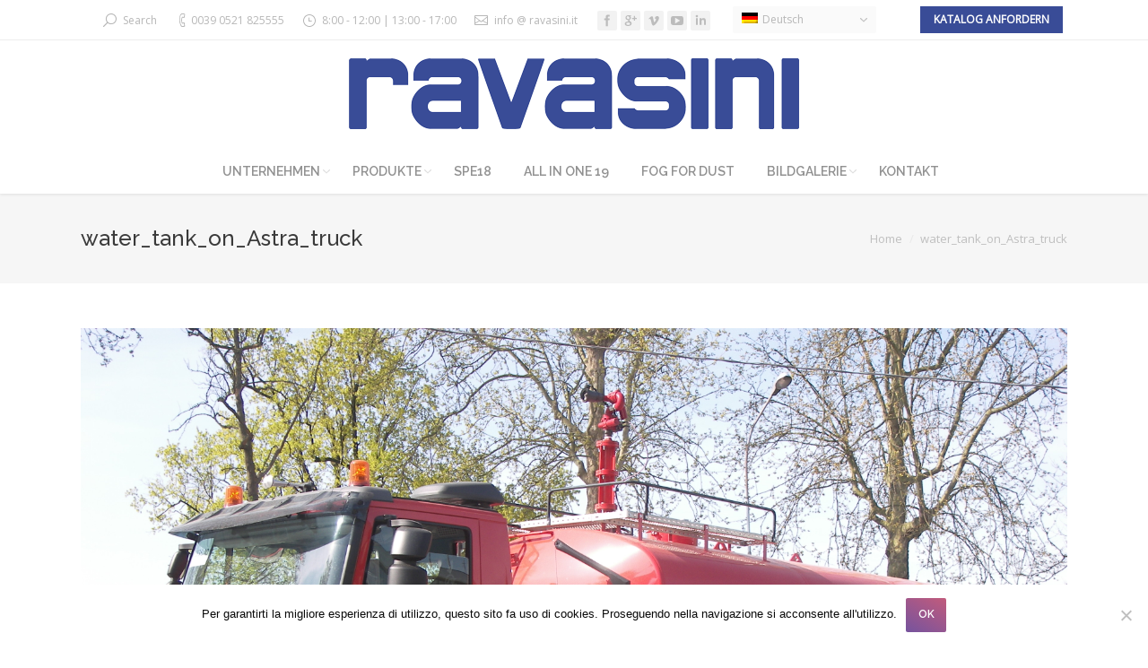

--- FILE ---
content_type: text/html; charset=UTF-8
request_url: https://www.ravasini.de/tanks-fuer-lkws/water_tank_on_astra_truck-2/
body_size: 13111
content:
<!DOCTYPE html>
<!--[if IE 6]>
<html id="ie6" class="ancient-ie old-ie no-js" lang="de-DE">
<![endif]-->
<!--[if IE 7]>
<html id="ie7" class="ancient-ie old-ie no-js" lang="de-DE">
<![endif]-->
<!--[if IE 8]>
<html id="ie8" class="old-ie no-js" lang="de-DE">
<![endif]-->
<!--[if IE 9]>
<html id="ie9" class="old-ie9 no-js" lang="de-DE">
<![endif]-->
<!--[if !(IE 6) | !(IE 7) | !(IE 8)  ]><!-->
<html class="no-js" lang="de-DE">
<!--<![endif]-->
<head>
	<meta charset="UTF-8" />
		<meta name="viewport" content="width=device-width, initial-scale=1, maximum-scale=1">
		<script type="text/javascript">
function createCookie(a,d,b){if(b){var c=new Date;c.setTime(c.getTime()+864E5*b);b="; expires="+c.toGMTString()}else b="";document.cookie=a+"="+d+b+"; path=/"}function readCookie(a){a+="=";for(var d=document.cookie.split(";"),b=0;b<d.length;b++){for(var c=d[b];" "==c.charAt(0);)c=c.substring(1,c.length);if(0==c.indexOf(a))return c.substring(a.length,c.length)}return null}function eraseCookie(a){createCookie(a,"",-1)}
function areCookiesEnabled(){var a=!1;createCookie("testing","Hello",1);null!=readCookie("testing")&&(a=!0,eraseCookie("testing"));return a}(function(a){var d=readCookie("devicePixelRatio"),b=void 0===a.devicePixelRatio?1:a.devicePixelRatio;areCookiesEnabled()&&null==d&&(createCookie("devicePixelRatio",b,7),1!=b&&a.location.reload(!0))})(window);
</script>	<title>water_tank_on_Astra_truck &#8226; Ravasini S.p.A</title>
	<link rel="profile" href="https://gmpg.org/xfn/11" />
	<link rel="pingback" href="https://www.ravasini.de/xmlrpc.php" />
	<!--[if IE]>
	<script src="//html5shiv.googlecode.com/svn/trunk/html5.js"></script>
	<![endif]-->
        
        <!-- Global site tag (gtag.js) - Google Analytics -->
        <script async src="https://www.googletagmanager.com/gtag/js?id=UA-107853760-1"></script>
        <script>
          window.dataLayer = window.dataLayer || [];
          function gtag(){dataLayer.push(arguments);}
          gtag('js', new Date());
          gtag('config', 'UA-107853760-1', { 'linker': { 'domains': ['ravasini.it', 'ravasinitanks.com', 'ravasini.fr', 'ravasini.de'] } } );
        </script>
        
	<!-- icon -->
<link rel="icon" href="https://www.ravasini.de/wp-content/uploads/2017/02/16-16.png" type="image/png" />
<link rel="shortcut icon" href="https://www.ravasini.de/wp-content/uploads/2017/02/16-16.png" type="image/png" />
<link rel="apple-touch-icon" href="https://www.ravasini.de/wp-content/uploads/2017/02/60-60.png"><link rel="apple-touch-icon" sizes="76x76" href="https://www.ravasini.de/wp-content/uploads/2017/02/76-76.png"><link rel="apple-touch-icon" sizes="120x120" href="https://www.ravasini.de/wp-content/uploads/2017/02/120-120.png"><link rel="apple-touch-icon" sizes="152x152" href="https://www.ravasini.de/wp-content/uploads/2017/02/136-136.png"><!-- Hotjar Tracking Code for www.ravasini.it -->
<script>
    (function(h,o,t,j,a,r){
        h.hj=h.hj||function(){(h.hj.q=h.hj.q||[]).push(arguments)};
        h._hjSettings={hjid:652280,hjsv:6};
        a=o.getElementsByTagName('head')[0];
        r=o.createElement('script');r.async=1;
        r.src=t+h._hjSettings.hjid+j+h._hjSettings.hjsv;
        a.appendChild(r);
    })(window,document,'https://static.hotjar.com/c/hotjar-','.js?sv=');
</script>

<meta name='robots' content='index, follow, max-image-preview:large, max-snippet:-1, max-video-preview:-1' />
<link rel="alternate" hreflang="en" href="https://www.ravasinitanks.com/tanks-for-trucks/water_tank_on_astra_truck-2/" />
<link rel="alternate" hreflang="fr" href="https://www.ravasini.fr/reservoirs-pour-camions/water_tank_on_astra_truck-2/" />
<link rel="alternate" hreflang="de" href="https://www.ravasini.de/tanks-fuer-lkws/water_tank_on_astra_truck-2/" />
<link rel="alternate" hreflang="it" href="https://ravasini.it/foto-cisterne-per-camion/water_tank_on_astra_truck/" />
<link rel="alternate" hreflang="x-default" href="https://ravasini.it/foto-cisterne-per-camion/water_tank_on_astra_truck/" />

	<!-- This site is optimized with the Yoast SEO Premium plugin v22.8 (Yoast SEO v22.8) - https://yoast.com/wordpress/plugins/seo/ -->
	<link rel="canonical" href="https://www.ravasini.de/tanks-fuer-lkws/water_tank_on_astra_truck-2/" />
	<meta property="og:locale" content="de_DE" />
	<meta property="og:type" content="article" />
	<meta property="og:title" content="water_tank_on_Astra_truck &#8226; Ravasini S.p.A" />
	<meta property="og:url" content="https://www.ravasini.de/tanks-fuer-lkws/water_tank_on_astra_truck-2/" />
	<meta property="og:site_name" content="Ravasini S.p.A" />
	<meta property="article:publisher" content="https://www.facebook.com/ravasinispa/" />
	<meta property="og:image" content="https://www.ravasini.de/tanks-fuer-lkws/water_tank_on_astra_truck-2/" />
	<meta property="og:image:width" content="1024" />
	<meta property="og:image:height" content="768" />
	<meta property="og:image:type" content="image/jpeg" />
	<meta name="twitter:card" content="summary_large_image" />
	<script type="application/ld+json" class="yoast-schema-graph">{"@context":"https://schema.org","@graph":[{"@type":"WebPage","@id":"https://www.ravasini.de/tanks-fuer-lkws/water_tank_on_astra_truck-2/","url":"https://www.ravasini.de/tanks-fuer-lkws/water_tank_on_astra_truck-2/","name":"water_tank_on_Astra_truck &#8226; Ravasini S.p.A","isPartOf":{"@id":"https://ravasini.it/#website"},"primaryImageOfPage":{"@id":"https://www.ravasini.de/tanks-fuer-lkws/water_tank_on_astra_truck-2/#primaryimage"},"image":{"@id":"https://www.ravasini.de/tanks-fuer-lkws/water_tank_on_astra_truck-2/#primaryimage"},"thumbnailUrl":"https://www.ravasini.de/wp-content/uploads/2019/11/water_tank_on_Astra_truck.jpg","datePublished":"2019-11-19T08:26:05+00:00","dateModified":"2019-11-19T08:26:05+00:00","breadcrumb":{"@id":"https://www.ravasini.de/tanks-fuer-lkws/water_tank_on_astra_truck-2/#breadcrumb"},"inLanguage":"de","potentialAction":[{"@type":"ReadAction","target":["https://www.ravasini.de/tanks-fuer-lkws/water_tank_on_astra_truck-2/"]}]},{"@type":"ImageObject","inLanguage":"de","@id":"https://www.ravasini.de/tanks-fuer-lkws/water_tank_on_astra_truck-2/#primaryimage","url":"https://www.ravasini.de/wp-content/uploads/2019/11/water_tank_on_Astra_truck.jpg","contentUrl":"https://www.ravasini.de/wp-content/uploads/2019/11/water_tank_on_Astra_truck.jpg","width":2560,"height":1920},{"@type":"BreadcrumbList","@id":"https://www.ravasini.de/tanks-fuer-lkws/water_tank_on_astra_truck-2/#breadcrumb","itemListElement":[{"@type":"ListItem","position":1,"name":"Home","item":"https://www.ravasini.de/"},{"@type":"ListItem","position":2,"name":"Tanks für LKWs &#8211; FOTOS","item":"https://www.ravasini.de/tanks-fuer-lkws/"},{"@type":"ListItem","position":3,"name":"water_tank_on_Astra_truck"}]},{"@type":"WebSite","@id":"https://ravasini.it/#website","url":"https://ravasini.it/","name":"www.ravasini.it","description":"Konstruktion und Bau von Industriefahrzeugen","publisher":{"@id":"https://ravasini.it/#organization"},"potentialAction":[{"@type":"SearchAction","target":{"@type":"EntryPoint","urlTemplate":"https://ravasini.it/?s={search_term_string}"},"query-input":"required name=search_term_string"}],"inLanguage":"de"},{"@type":"Organization","@id":"https://ravasini.it/#organization","name":"Ravasini S.p.A.","url":"https://ravasini.it/","logo":{"@type":"ImageObject","inLanguage":"de","@id":"https://ravasini.it/#/schema/logo/image/","url":"https://www.ravasinitanks.com/wp-content/uploads/2015/02/logo.png","contentUrl":"https://www.ravasinitanks.com/wp-content/uploads/2015/02/logo.png","width":319,"height":50,"caption":"Ravasini S.p.A."},"image":{"@id":"https://ravasini.it/#/schema/logo/image/"},"sameAs":["https://www.facebook.com/ravasinispa/","https://www.linkedin.com/in/ravasini-spa-758a89104/","https://www.youtube.com/@VideoRavasiniTV"]}]}</script>
	<!-- / Yoast SEO Premium plugin. -->


<link rel='dns-prefetch' href='//ravasini.it' />
<link rel='dns-prefetch' href='//www.googletagmanager.com' />
<link rel='dns-prefetch' href='//fonts.googleapis.com' />
<link rel='dns-prefetch' href='//www.ravasini.it' />
<link rel="alternate" type="application/rss+xml" title="Ravasini  S.p.A &raquo; Feed" href="https://www.ravasini.de/feed/" />
<link rel="alternate" type="application/rss+xml" title="Ravasini  S.p.A &raquo; Kommentar-Feed" href="https://www.ravasini.de/comments/feed/" />
<script type="text/javascript">
/* <![CDATA[ */
window._wpemojiSettings = {"baseUrl":"https:\/\/s.w.org\/images\/core\/emoji\/14.0.0\/72x72\/","ext":".png","svgUrl":"https:\/\/s.w.org\/images\/core\/emoji\/14.0.0\/svg\/","svgExt":".svg","source":{"concatemoji":"https:\/\/www.ravasini.de\/wp-includes\/js\/wp-emoji-release.min.js?ver=ee0cb4251c8d096f3f0444bbfb12ad1e"}};
/*! This file is auto-generated */
!function(i,n){var o,s,e;function c(e){try{var t={supportTests:e,timestamp:(new Date).valueOf()};sessionStorage.setItem(o,JSON.stringify(t))}catch(e){}}function p(e,t,n){e.clearRect(0,0,e.canvas.width,e.canvas.height),e.fillText(t,0,0);var t=new Uint32Array(e.getImageData(0,0,e.canvas.width,e.canvas.height).data),r=(e.clearRect(0,0,e.canvas.width,e.canvas.height),e.fillText(n,0,0),new Uint32Array(e.getImageData(0,0,e.canvas.width,e.canvas.height).data));return t.every(function(e,t){return e===r[t]})}function u(e,t,n){switch(t){case"flag":return n(e,"\ud83c\udff3\ufe0f\u200d\u26a7\ufe0f","\ud83c\udff3\ufe0f\u200b\u26a7\ufe0f")?!1:!n(e,"\ud83c\uddfa\ud83c\uddf3","\ud83c\uddfa\u200b\ud83c\uddf3")&&!n(e,"\ud83c\udff4\udb40\udc67\udb40\udc62\udb40\udc65\udb40\udc6e\udb40\udc67\udb40\udc7f","\ud83c\udff4\u200b\udb40\udc67\u200b\udb40\udc62\u200b\udb40\udc65\u200b\udb40\udc6e\u200b\udb40\udc67\u200b\udb40\udc7f");case"emoji":return!n(e,"\ud83e\udef1\ud83c\udffb\u200d\ud83e\udef2\ud83c\udfff","\ud83e\udef1\ud83c\udffb\u200b\ud83e\udef2\ud83c\udfff")}return!1}function f(e,t,n){var r="undefined"!=typeof WorkerGlobalScope&&self instanceof WorkerGlobalScope?new OffscreenCanvas(300,150):i.createElement("canvas"),a=r.getContext("2d",{willReadFrequently:!0}),o=(a.textBaseline="top",a.font="600 32px Arial",{});return e.forEach(function(e){o[e]=t(a,e,n)}),o}function t(e){var t=i.createElement("script");t.src=e,t.defer=!0,i.head.appendChild(t)}"undefined"!=typeof Promise&&(o="wpEmojiSettingsSupports",s=["flag","emoji"],n.supports={everything:!0,everythingExceptFlag:!0},e=new Promise(function(e){i.addEventListener("DOMContentLoaded",e,{once:!0})}),new Promise(function(t){var n=function(){try{var e=JSON.parse(sessionStorage.getItem(o));if("object"==typeof e&&"number"==typeof e.timestamp&&(new Date).valueOf()<e.timestamp+604800&&"object"==typeof e.supportTests)return e.supportTests}catch(e){}return null}();if(!n){if("undefined"!=typeof Worker&&"undefined"!=typeof OffscreenCanvas&&"undefined"!=typeof URL&&URL.createObjectURL&&"undefined"!=typeof Blob)try{var e="postMessage("+f.toString()+"("+[JSON.stringify(s),u.toString(),p.toString()].join(",")+"));",r=new Blob([e],{type:"text/javascript"}),a=new Worker(URL.createObjectURL(r),{name:"wpTestEmojiSupports"});return void(a.onmessage=function(e){c(n=e.data),a.terminate(),t(n)})}catch(e){}c(n=f(s,u,p))}t(n)}).then(function(e){for(var t in e)n.supports[t]=e[t],n.supports.everything=n.supports.everything&&n.supports[t],"flag"!==t&&(n.supports.everythingExceptFlag=n.supports.everythingExceptFlag&&n.supports[t]);n.supports.everythingExceptFlag=n.supports.everythingExceptFlag&&!n.supports.flag,n.DOMReady=!1,n.readyCallback=function(){n.DOMReady=!0}}).then(function(){return e}).then(function(){var e;n.supports.everything||(n.readyCallback(),(e=n.source||{}).concatemoji?t(e.concatemoji):e.wpemoji&&e.twemoji&&(t(e.twemoji),t(e.wpemoji)))}))}((window,document),window._wpemojiSettings);
/* ]]> */
</script>
<style id='wp-emoji-styles-inline-css' type='text/css'>

	img.wp-smiley, img.emoji {
		display: inline !important;
		border: none !important;
		box-shadow: none !important;
		height: 1em !important;
		width: 1em !important;
		margin: 0 0.07em !important;
		vertical-align: -0.1em !important;
		background: none !important;
		padding: 0 !important;
	}
</style>
<link rel='stylesheet' id='wp-block-library-css' href='https://www.ravasini.de/wp-includes/css/dist/block-library/style.min.css?ver=ee0cb4251c8d096f3f0444bbfb12ad1e' type='text/css' media='all' />
<style id='classic-theme-styles-inline-css' type='text/css'>
/*! This file is auto-generated */
.wp-block-button__link{color:#fff;background-color:#32373c;border-radius:9999px;box-shadow:none;text-decoration:none;padding:calc(.667em + 2px) calc(1.333em + 2px);font-size:1.125em}.wp-block-file__button{background:#32373c;color:#fff;text-decoration:none}
</style>
<style id='global-styles-inline-css' type='text/css'>
body{--wp--preset--color--black: #000000;--wp--preset--color--cyan-bluish-gray: #abb8c3;--wp--preset--color--white: #ffffff;--wp--preset--color--pale-pink: #f78da7;--wp--preset--color--vivid-red: #cf2e2e;--wp--preset--color--luminous-vivid-orange: #ff6900;--wp--preset--color--luminous-vivid-amber: #fcb900;--wp--preset--color--light-green-cyan: #7bdcb5;--wp--preset--color--vivid-green-cyan: #00d084;--wp--preset--color--pale-cyan-blue: #8ed1fc;--wp--preset--color--vivid-cyan-blue: #0693e3;--wp--preset--color--vivid-purple: #9b51e0;--wp--preset--gradient--vivid-cyan-blue-to-vivid-purple: linear-gradient(135deg,rgba(6,147,227,1) 0%,rgb(155,81,224) 100%);--wp--preset--gradient--light-green-cyan-to-vivid-green-cyan: linear-gradient(135deg,rgb(122,220,180) 0%,rgb(0,208,130) 100%);--wp--preset--gradient--luminous-vivid-amber-to-luminous-vivid-orange: linear-gradient(135deg,rgba(252,185,0,1) 0%,rgba(255,105,0,1) 100%);--wp--preset--gradient--luminous-vivid-orange-to-vivid-red: linear-gradient(135deg,rgba(255,105,0,1) 0%,rgb(207,46,46) 100%);--wp--preset--gradient--very-light-gray-to-cyan-bluish-gray: linear-gradient(135deg,rgb(238,238,238) 0%,rgb(169,184,195) 100%);--wp--preset--gradient--cool-to-warm-spectrum: linear-gradient(135deg,rgb(74,234,220) 0%,rgb(151,120,209) 20%,rgb(207,42,186) 40%,rgb(238,44,130) 60%,rgb(251,105,98) 80%,rgb(254,248,76) 100%);--wp--preset--gradient--blush-light-purple: linear-gradient(135deg,rgb(255,206,236) 0%,rgb(152,150,240) 100%);--wp--preset--gradient--blush-bordeaux: linear-gradient(135deg,rgb(254,205,165) 0%,rgb(254,45,45) 50%,rgb(107,0,62) 100%);--wp--preset--gradient--luminous-dusk: linear-gradient(135deg,rgb(255,203,112) 0%,rgb(199,81,192) 50%,rgb(65,88,208) 100%);--wp--preset--gradient--pale-ocean: linear-gradient(135deg,rgb(255,245,203) 0%,rgb(182,227,212) 50%,rgb(51,167,181) 100%);--wp--preset--gradient--electric-grass: linear-gradient(135deg,rgb(202,248,128) 0%,rgb(113,206,126) 100%);--wp--preset--gradient--midnight: linear-gradient(135deg,rgb(2,3,129) 0%,rgb(40,116,252) 100%);--wp--preset--font-size--small: 13px;--wp--preset--font-size--medium: 20px;--wp--preset--font-size--large: 36px;--wp--preset--font-size--x-large: 42px;--wp--preset--spacing--20: 0.44rem;--wp--preset--spacing--30: 0.67rem;--wp--preset--spacing--40: 1rem;--wp--preset--spacing--50: 1.5rem;--wp--preset--spacing--60: 2.25rem;--wp--preset--spacing--70: 3.38rem;--wp--preset--spacing--80: 5.06rem;--wp--preset--shadow--natural: 6px 6px 9px rgba(0, 0, 0, 0.2);--wp--preset--shadow--deep: 12px 12px 50px rgba(0, 0, 0, 0.4);--wp--preset--shadow--sharp: 6px 6px 0px rgba(0, 0, 0, 0.2);--wp--preset--shadow--outlined: 6px 6px 0px -3px rgba(255, 255, 255, 1), 6px 6px rgba(0, 0, 0, 1);--wp--preset--shadow--crisp: 6px 6px 0px rgba(0, 0, 0, 1);}:where(.is-layout-flex){gap: 0.5em;}:where(.is-layout-grid){gap: 0.5em;}body .is-layout-flow > .alignleft{float: left;margin-inline-start: 0;margin-inline-end: 2em;}body .is-layout-flow > .alignright{float: right;margin-inline-start: 2em;margin-inline-end: 0;}body .is-layout-flow > .aligncenter{margin-left: auto !important;margin-right: auto !important;}body .is-layout-constrained > .alignleft{float: left;margin-inline-start: 0;margin-inline-end: 2em;}body .is-layout-constrained > .alignright{float: right;margin-inline-start: 2em;margin-inline-end: 0;}body .is-layout-constrained > .aligncenter{margin-left: auto !important;margin-right: auto !important;}body .is-layout-constrained > :where(:not(.alignleft):not(.alignright):not(.alignfull)){max-width: var(--wp--style--global--content-size);margin-left: auto !important;margin-right: auto !important;}body .is-layout-constrained > .alignwide{max-width: var(--wp--style--global--wide-size);}body .is-layout-flex{display: flex;}body .is-layout-flex{flex-wrap: wrap;align-items: center;}body .is-layout-flex > *{margin: 0;}body .is-layout-grid{display: grid;}body .is-layout-grid > *{margin: 0;}:where(.wp-block-columns.is-layout-flex){gap: 2em;}:where(.wp-block-columns.is-layout-grid){gap: 2em;}:where(.wp-block-post-template.is-layout-flex){gap: 1.25em;}:where(.wp-block-post-template.is-layout-grid){gap: 1.25em;}.has-black-color{color: var(--wp--preset--color--black) !important;}.has-cyan-bluish-gray-color{color: var(--wp--preset--color--cyan-bluish-gray) !important;}.has-white-color{color: var(--wp--preset--color--white) !important;}.has-pale-pink-color{color: var(--wp--preset--color--pale-pink) !important;}.has-vivid-red-color{color: var(--wp--preset--color--vivid-red) !important;}.has-luminous-vivid-orange-color{color: var(--wp--preset--color--luminous-vivid-orange) !important;}.has-luminous-vivid-amber-color{color: var(--wp--preset--color--luminous-vivid-amber) !important;}.has-light-green-cyan-color{color: var(--wp--preset--color--light-green-cyan) !important;}.has-vivid-green-cyan-color{color: var(--wp--preset--color--vivid-green-cyan) !important;}.has-pale-cyan-blue-color{color: var(--wp--preset--color--pale-cyan-blue) !important;}.has-vivid-cyan-blue-color{color: var(--wp--preset--color--vivid-cyan-blue) !important;}.has-vivid-purple-color{color: var(--wp--preset--color--vivid-purple) !important;}.has-black-background-color{background-color: var(--wp--preset--color--black) !important;}.has-cyan-bluish-gray-background-color{background-color: var(--wp--preset--color--cyan-bluish-gray) !important;}.has-white-background-color{background-color: var(--wp--preset--color--white) !important;}.has-pale-pink-background-color{background-color: var(--wp--preset--color--pale-pink) !important;}.has-vivid-red-background-color{background-color: var(--wp--preset--color--vivid-red) !important;}.has-luminous-vivid-orange-background-color{background-color: var(--wp--preset--color--luminous-vivid-orange) !important;}.has-luminous-vivid-amber-background-color{background-color: var(--wp--preset--color--luminous-vivid-amber) !important;}.has-light-green-cyan-background-color{background-color: var(--wp--preset--color--light-green-cyan) !important;}.has-vivid-green-cyan-background-color{background-color: var(--wp--preset--color--vivid-green-cyan) !important;}.has-pale-cyan-blue-background-color{background-color: var(--wp--preset--color--pale-cyan-blue) !important;}.has-vivid-cyan-blue-background-color{background-color: var(--wp--preset--color--vivid-cyan-blue) !important;}.has-vivid-purple-background-color{background-color: var(--wp--preset--color--vivid-purple) !important;}.has-black-border-color{border-color: var(--wp--preset--color--black) !important;}.has-cyan-bluish-gray-border-color{border-color: var(--wp--preset--color--cyan-bluish-gray) !important;}.has-white-border-color{border-color: var(--wp--preset--color--white) !important;}.has-pale-pink-border-color{border-color: var(--wp--preset--color--pale-pink) !important;}.has-vivid-red-border-color{border-color: var(--wp--preset--color--vivid-red) !important;}.has-luminous-vivid-orange-border-color{border-color: var(--wp--preset--color--luminous-vivid-orange) !important;}.has-luminous-vivid-amber-border-color{border-color: var(--wp--preset--color--luminous-vivid-amber) !important;}.has-light-green-cyan-border-color{border-color: var(--wp--preset--color--light-green-cyan) !important;}.has-vivid-green-cyan-border-color{border-color: var(--wp--preset--color--vivid-green-cyan) !important;}.has-pale-cyan-blue-border-color{border-color: var(--wp--preset--color--pale-cyan-blue) !important;}.has-vivid-cyan-blue-border-color{border-color: var(--wp--preset--color--vivid-cyan-blue) !important;}.has-vivid-purple-border-color{border-color: var(--wp--preset--color--vivid-purple) !important;}.has-vivid-cyan-blue-to-vivid-purple-gradient-background{background: var(--wp--preset--gradient--vivid-cyan-blue-to-vivid-purple) !important;}.has-light-green-cyan-to-vivid-green-cyan-gradient-background{background: var(--wp--preset--gradient--light-green-cyan-to-vivid-green-cyan) !important;}.has-luminous-vivid-amber-to-luminous-vivid-orange-gradient-background{background: var(--wp--preset--gradient--luminous-vivid-amber-to-luminous-vivid-orange) !important;}.has-luminous-vivid-orange-to-vivid-red-gradient-background{background: var(--wp--preset--gradient--luminous-vivid-orange-to-vivid-red) !important;}.has-very-light-gray-to-cyan-bluish-gray-gradient-background{background: var(--wp--preset--gradient--very-light-gray-to-cyan-bluish-gray) !important;}.has-cool-to-warm-spectrum-gradient-background{background: var(--wp--preset--gradient--cool-to-warm-spectrum) !important;}.has-blush-light-purple-gradient-background{background: var(--wp--preset--gradient--blush-light-purple) !important;}.has-blush-bordeaux-gradient-background{background: var(--wp--preset--gradient--blush-bordeaux) !important;}.has-luminous-dusk-gradient-background{background: var(--wp--preset--gradient--luminous-dusk) !important;}.has-pale-ocean-gradient-background{background: var(--wp--preset--gradient--pale-ocean) !important;}.has-electric-grass-gradient-background{background: var(--wp--preset--gradient--electric-grass) !important;}.has-midnight-gradient-background{background: var(--wp--preset--gradient--midnight) !important;}.has-small-font-size{font-size: var(--wp--preset--font-size--small) !important;}.has-medium-font-size{font-size: var(--wp--preset--font-size--medium) !important;}.has-large-font-size{font-size: var(--wp--preset--font-size--large) !important;}.has-x-large-font-size{font-size: var(--wp--preset--font-size--x-large) !important;}
.wp-block-navigation a:where(:not(.wp-element-button)){color: inherit;}
:where(.wp-block-post-template.is-layout-flex){gap: 1.25em;}:where(.wp-block-post-template.is-layout-grid){gap: 1.25em;}
:where(.wp-block-columns.is-layout-flex){gap: 2em;}:where(.wp-block-columns.is-layout-grid){gap: 2em;}
.wp-block-pullquote{font-size: 1.5em;line-height: 1.6;}
</style>
<link rel='stylesheet' id='contact-form-7-css' href='https://www.ravasini.de/wp-content/plugins/contact-form-7/includes/css/styles.css?ver=5.9.3' type='text/css' media='all' />
<link rel='stylesheet' id='cookie-notice-front-css' href='https://www.ravasini.de/wp-content/plugins/cookie-notice/css/front.min.css?ver=2.5.11' type='text/css' media='all' />
<link rel='stylesheet' id='tp_twitter_plugin_css-css' href='https://www.ravasini.de/wp-content/plugins/recent-tweets-widget/tp_twitter_plugin.css?ver=1.0' type='text/css' media='screen' />
<link rel='stylesheet' id='cms-navigation-style-base-css' href='https://www.ravasini.de/wp-content/plugins/wpml-cms-nav/res/css/cms-navigation-base.css?ver=1.5.5' type='text/css' media='screen' />
<link rel='stylesheet' id='cms-navigation-style-css' href='https://www.ravasini.de/wp-content/plugins/wpml-cms-nav/res/css/cms-navigation.css?ver=1.5.5' type='text/css' media='screen' />
<link rel='stylesheet' id='dt-web-fonts-css' href='https://fonts.googleapis.com/css?family=Open+Sans%7CRaleway%3A400%2C500%2C600%2C700&#038;subset=latin-ext%2Clatin&#038;ver=6.4.7' type='text/css' media='all' />
<link rel='stylesheet' id='dt-main-css' href='https://www.ravasini.de/wp-content/themes/dt-armada/css/main.min.css?ver=1.3.2' type='text/css' media='all' />
<link rel='stylesheet' id='dt-awsome-fonts-css' href='https://www.ravasini.de/wp-content/themes/dt-armada/css/font-awesome.min.css?ver=1.3.2' type='text/css' media='all' />
<link rel='stylesheet' id='dt-fontello-css' href='https://www.ravasini.de/wp-content/themes/dt-armada/css/fontello/css/fontello.css?ver=1.3.2' type='text/css' media='all' />
<link rel='stylesheet' id='dt-main.less-css' href='https://www.ravasini.it/wp-content/uploads/wp-less/dt-armada/css/main-562e624e0d.css?ver=1.3.2' type='text/css' media='all' />
<link rel='stylesheet' id='dt-custom.less-css' href='https://www.ravasini.it/wp-content/uploads/wp-less/dt-armada/css/custom-562e624e0d.css?ver=1.3.2' type='text/css' media='all' />
<link rel='stylesheet' id='dt-media.less-css' href='https://www.ravasini.it/wp-content/uploads/wp-less/dt-armada/css/media-562e624e0d.css?ver=1.3.2' type='text/css' media='all' />
<link rel='stylesheet' id='style-css' href='https://www.ravasini.de/wp-content/themes/dt-armada/style.css?ver=1.3.2' type='text/css' media='all' />
<style id='style-inline-css' type='text/css'>
.downloadsCat {
    background-color: #394C97;
    color: #fff !important;
    padding: 5px 15px;
    text-transform: uppercase;
    font-weight: bold;
    margin: 0px 0 0 0;
    display: inline-block;
}
.downloadsCat:hover {
  color: #394C97!important;
  background-color: #ccc;
  text-decoration: none !important;
}

.navigation-holder.sticky{
  position:fixed;
  left:0;
top:0;
width:100%;
background:#fff;
margin:0 !important;
}
</style>
<script type="text/javascript" id="cookie-notice-front-js-before">
/* <![CDATA[ */
var cnArgs = {"ajaxUrl":"https:\/\/www.ravasini.de\/wp-admin\/admin-ajax.php","nonce":"f12d971da1","hideEffect":"fade","position":"bottom","onScroll":true,"onScrollOffset":100,"onClick":false,"cookieName":"cookie_notice_accepted","cookieTime":2592000,"cookieTimeRejected":2592000,"globalCookie":false,"redirection":false,"cache":false,"revokeCookies":false,"revokeCookiesOpt":"automatic"};
/* ]]> */
</script>
<script type="text/javascript" src="https://www.ravasini.de/wp-content/plugins/cookie-notice/js/front.min.js?ver=2.5.11" id="cookie-notice-front-js"></script>
<script type="text/javascript" src="https://www.ravasini.de/wp-includes/js/jquery/jquery.min.js?ver=3.7.1" id="jquery-core-js"></script>
<script type="text/javascript" src="https://www.ravasini.de/wp-includes/js/jquery/jquery-migrate.min.js?ver=3.4.1" id="jquery-migrate-js"></script>
<script type="text/javascript" src="https://www.ravasini.de/wp-content/plugins/sitepress-multilingual-cms/templates/language-switchers/legacy-dropdown-click/script.min.js?ver=1" id="wpml-legacy-dropdown-click-0-js"></script>
<script type="text/javascript" id="dt-above-the-fold-js-extra">
/* <![CDATA[ */
var dtLocal = {"passText":"To view this protected post, enter the password below:","moreButtonText":{"loading":"Loading..."},"postID":"3712","ajaxurl":"https:\/\/www.ravasini.de\/wp-admin\/admin-ajax.php?lang=de","contactNonce":"ad2513fffa","ajaxNonce":"b76145ca9b","pageData":{"type":"page","template":"image","layout":null},"themeSettings":{"smoothScroll":"off","lazyLoading":false,"accentColor":{"mode":"gradient","color":["#75539e","#c25b7c"]},"mobileHeader":{"firstSwitchPoint":970},"content":{"responsivenessTreshold":970,"textColor":"#919191","headerColor":"#3a3a3a"},"stripes":{"stripe1":{"textColor":"#919191","headerColor":"#3a3a3a"},"stripe2":{"textColor":"#939393","headerColor":"#3a3a3a"},"stripe3":{"textColor":"#efefef","headerColor":"#f5f5f5"}}}};
/* ]]> */
</script>
<script type="text/javascript" src="https://www.ravasini.de/wp-content/themes/dt-armada/js/above-the-fold.min.js?ver=1.3.2" id="dt-above-the-fold-js"></script>

<!-- Google Tag (gtac.js) durch Site-Kit hinzugefügt -->
<!-- Von Site Kit hinzugefügtes Google-Analytics-Snippet -->
<script type="text/javascript" src="https://www.googletagmanager.com/gtag/js?id=GT-MKR8F5R" id="google_gtagjs-js" async></script>
<script type="text/javascript" id="google_gtagjs-js-after">
/* <![CDATA[ */
window.dataLayer = window.dataLayer || [];function gtag(){dataLayer.push(arguments);}
gtag("set","linker",{"domains":["www.ravasini.de"]});
gtag("js", new Date());
gtag("set", "developer_id.dZTNiMT", true);
gtag("config", "GT-MKR8F5R");
 window._googlesitekit = window._googlesitekit || {}; window._googlesitekit.throttledEvents = []; window._googlesitekit.gtagEvent = (name, data) => { var key = JSON.stringify( { name, data } ); if ( !! window._googlesitekit.throttledEvents[ key ] ) { return; } window._googlesitekit.throttledEvents[ key ] = true; setTimeout( () => { delete window._googlesitekit.throttledEvents[ key ]; }, 5 ); gtag( "event", name, { ...data, event_source: "site-kit" } ); }; 
/* ]]> */
</script>
<script type="text/javascript" id="wpml-xdomain-data-js-extra">
/* <![CDATA[ */
var wpml_xdomain_data = {"css_selector":"wpml-ls-item","ajax_url":"https:\/\/www.ravasini.de\/wp-admin\/admin-ajax.php","current_lang":"de","_nonce":"8f554373cf"};
/* ]]> */
</script>
<script type="text/javascript" src="https://www.ravasini.de/wp-content/plugins/sitepress-multilingual-cms/res/js/xdomain-data.js?ver=4.6.9" id="wpml-xdomain-data-js" defer="defer" data-wp-strategy="defer"></script>
<script></script><link rel="https://api.w.org/" href="https://www.ravasini.de/wp-json/" /><link rel="alternate" type="application/json" href="https://www.ravasini.de/wp-json/wp/v2/media/3712" /><link rel="alternate" type="application/json+oembed" href="https://www.ravasini.de/wp-json/oembed/1.0/embed?url=https%3A%2F%2Fwww.ravasini.de%2Ftanks-fuer-lkws%2Fwater_tank_on_astra_truck-2%2F" />
<link rel="alternate" type="text/xml+oembed" href="https://www.ravasini.de/wp-json/oembed/1.0/embed?url=https%3A%2F%2Fwww.ravasini.de%2Ftanks-fuer-lkws%2Fwater_tank_on_astra_truck-2%2F&#038;format=xml" />
<meta name="generator" content="WPML ver:4.6.9 stt:1,4,3,27;" />
<meta name="generator" content="Site Kit by Google 1.170.0" /><script type="text/javascript">
(function(url){
	if(/(?:Chrome\/26\.0\.1410\.63 Safari\/537\.31|WordfenceTestMonBot)/.test(navigator.userAgent)){ return; }
	var addEvent = function(evt, handler) {
		if (window.addEventListener) {
			document.addEventListener(evt, handler, false);
		} else if (window.attachEvent) {
			document.attachEvent('on' + evt, handler);
		}
	};
	var removeEvent = function(evt, handler) {
		if (window.removeEventListener) {
			document.removeEventListener(evt, handler, false);
		} else if (window.detachEvent) {
			document.detachEvent('on' + evt, handler);
		}
	};
	var evts = 'contextmenu dblclick drag dragend dragenter dragleave dragover dragstart drop keydown keypress keyup mousedown mousemove mouseout mouseover mouseup mousewheel scroll'.split(' ');
	var logHuman = function() {
		if (window.wfLogHumanRan) { return; }
		window.wfLogHumanRan = true;
		var wfscr = document.createElement('script');
		wfscr.type = 'text/javascript';
		wfscr.async = true;
		wfscr.src = url + '&r=' + Math.random();
		(document.getElementsByTagName('head')[0]||document.getElementsByTagName('body')[0]).appendChild(wfscr);
		for (var i = 0; i < evts.length; i++) {
			removeEvent(evts[i], logHuman);
		}
	};
	for (var i = 0; i < evts.length; i++) {
		addEvent(evts[i], logHuman);
	}
})('//www.ravasini.de/?wordfence_lh=1&hid=FAB48F2C718674ADCF17E1DB1CE814E9');
</script>		<script type="text/javascript">
			dtGlobals.logoEnabled = 1;
			dtGlobals.logoURL = '';
			dtGlobals.logoW = '0';
			dtGlobals.logoH = '0';
			smartMenu = 0;
		</script>
		<meta name="generator" content="Powered by WPBakery Page Builder - drag and drop page builder for WordPress."/>
<meta name="generator" content="Powered by Slider Revolution 6.6.8 - responsive, Mobile-Friendly Slider Plugin for WordPress with comfortable drag and drop interface." />
<script>function setREVStartSize(e){
			//window.requestAnimationFrame(function() {
				window.RSIW = window.RSIW===undefined ? window.innerWidth : window.RSIW;
				window.RSIH = window.RSIH===undefined ? window.innerHeight : window.RSIH;
				try {
					var pw = document.getElementById(e.c).parentNode.offsetWidth,
						newh;
					pw = pw===0 || isNaN(pw) || (e.l=="fullwidth" || e.layout=="fullwidth") ? window.RSIW : pw;
					e.tabw = e.tabw===undefined ? 0 : parseInt(e.tabw);
					e.thumbw = e.thumbw===undefined ? 0 : parseInt(e.thumbw);
					e.tabh = e.tabh===undefined ? 0 : parseInt(e.tabh);
					e.thumbh = e.thumbh===undefined ? 0 : parseInt(e.thumbh);
					e.tabhide = e.tabhide===undefined ? 0 : parseInt(e.tabhide);
					e.thumbhide = e.thumbhide===undefined ? 0 : parseInt(e.thumbhide);
					e.mh = e.mh===undefined || e.mh=="" || e.mh==="auto" ? 0 : parseInt(e.mh,0);
					if(e.layout==="fullscreen" || e.l==="fullscreen")
						newh = Math.max(e.mh,window.RSIH);
					else{
						e.gw = Array.isArray(e.gw) ? e.gw : [e.gw];
						for (var i in e.rl) if (e.gw[i]===undefined || e.gw[i]===0) e.gw[i] = e.gw[i-1];
						e.gh = e.el===undefined || e.el==="" || (Array.isArray(e.el) && e.el.length==0)? e.gh : e.el;
						e.gh = Array.isArray(e.gh) ? e.gh : [e.gh];
						for (var i in e.rl) if (e.gh[i]===undefined || e.gh[i]===0) e.gh[i] = e.gh[i-1];
											
						var nl = new Array(e.rl.length),
							ix = 0,
							sl;
						e.tabw = e.tabhide>=pw ? 0 : e.tabw;
						e.thumbw = e.thumbhide>=pw ? 0 : e.thumbw;
						e.tabh = e.tabhide>=pw ? 0 : e.tabh;
						e.thumbh = e.thumbhide>=pw ? 0 : e.thumbh;
						for (var i in e.rl) nl[i] = e.rl[i]<window.RSIW ? 0 : e.rl[i];
						sl = nl[0];
						for (var i in nl) if (sl>nl[i] && nl[i]>0) { sl = nl[i]; ix=i;}
						var m = pw>(e.gw[ix]+e.tabw+e.thumbw) ? 1 : (pw-(e.tabw+e.thumbw)) / (e.gw[ix]);
						newh =  (e.gh[ix] * m) + (e.tabh + e.thumbh);
					}
					var el = document.getElementById(e.c);
					if (el!==null && el) el.style.height = newh+"px";
					el = document.getElementById(e.c+"_wrapper");
					if (el!==null && el) {
						el.style.height = newh+"px";
						el.style.display = "block";
					}
				} catch(e){
					console.log("Failure at Presize of Slider:" + e)
				}
			//});
		  };</script>
		<style type="text/css" id="wp-custom-css">
			/*
Puoi aggiungere qui il tuo codice CSS.

Per maggiori informazioni consulta la documentazione (fai clic sull'icona con il punto interrogativo qui sopra).
*/
@media screen and (max-width: 560px){
.show-mobile-logo #branding img.mobile-logo, .show-mobile-logo.show-device-logo #branding img.mobile-logo, .show-device-logo #branding img, .logo-side.show-device-logo #branding img, .logo-classic.show-device-logo #branding img, .logo-center.show-device-logo #branding img {
    display: inline-block;
    width: 80%;
}
}
#branding {
	display: inline-block;
	padding-top: 0px;
    padding-bottom: 22px;
    margin-top: 20px;
}
#header-widget{
    margin-top: 0px;
    width: 50%;
    display: inline-block;
}

.btn-header {
background:#394c97;
color:#fff;
padding:4px 7px 4px 7px;
border-radius:7px;
text-decoration:none;
}
.btn-header:hover {
background:#fff;
color:#394c97;
transition:0.3s ease all;
}
.dl-menuwrapper.wf-mobile-visible {
margin-bottom:10px;
}

@media (min-width:401px) and (max-width:560px) {
img.mobile-logo.preload-me.retinized {
display:none !important;
}
}		</style>
		<noscript><style> .wpb_animate_when_almost_visible { opacity: 1; }</style></noscript></head>

<body data-rsssl=1 class="attachment attachment-template-default attachmentid-3712 attachment-jpeg cookies-not-set disabled-transparent-bg image-blur accent-gradient srcset-enabled btn-flat wpb-js-composer js-comp-ver-7.5 vc_responsive">



<div id="page">


<!-- left, center, classic, side -->

		<!-- !Header -->
	<header id="header" class="line-mobile full-width-line show-device-logo show-mobile-logo logo-center" role="banner"><!-- class="overlap"; class="logo-left", class="logo-center", class="logo-classic" -->

				<!-- !Top-bar -->
		<div id="top-bar" role="complementary" class="text-small full-width-line">
			<div class="wf-wrap">
				<div class="wf-container-top">
					<div class="wf-table wf-mobile-collapsed">

						
						<div class=" wf-td"><div class="mini-search">
	<form class="searchform" role="search" method="get" action="https://www.ravasini.de/">
		<input type="text" class="field searchform-s" name="s" value="" placeholder="Type and hit enter &hellip;" />
		<input type="submit" class="assistive-text searchsubmit" value="Go!" />
		<a href="#go" id="trigger-overlay" class="submit">Search</a>
	</form>
</div><span class="mini-contacts phone"><a href="tel:+39 0521 825555">0039 0521 825555</a></span><span class="mini-contacts clock">8:00 - 12:00 | 13:00 - 17:00</span><span class="mini-contacts email"><a href="mailto:info@ravasini.it">info @ ravasini.it</a></span><div class="soc-ico custom-bg hover-accent-bg"><a title="Facebook" target="_blank" href="https://www.facebook.com/Ravasini-SpA-306341402782385/?ref=ts" class="facebook"><span class="assistive-text">Facebook</span></a><a title="Google+" target="_blank" href="https://plus.google.com/117227367191663560467" class="google"><span class="assistive-text">Google+</span></a><a title="Vimeo" target="_blank" href="https://vimeo.com/ravasini" class="vimeo"><span class="assistive-text">Vimeo</span></a><a title="YouTube" target="_blank" href="https://www.youtube.com/channel/UCxj271RrMXfORilHEz2-pNw" class="you-tube"><span class="assistive-text">YouTube</span></a><a title="Linkedin" target="_blank" href="https://www.linkedin.com/in/ravasini-spa-758a89104/" class="linkedin"><span class="assistive-text">Linkedin</span></a></div>
<div class="wpml-ls-statics-shortcode_actions wpml-ls wpml-ls-legacy-dropdown-click js-wpml-ls-legacy-dropdown-click" id="lang_sel_click">
	<ul>

		<li class="wpml-ls-slot-shortcode_actions wpml-ls-item wpml-ls-item-de wpml-ls-current-language wpml-ls-item-legacy-dropdown-click">

			<a href="#" class="js-wpml-ls-item-toggle wpml-ls-item-toggle lang_sel_sel icl-de">
                                                    <img
            class="wpml-ls-flag iclflag"
            src="https://www.ravasini.de/wp-content/plugins/sitepress-multilingual-cms/res/flags/de.png"
            alt=""
            width=18
            height=12
    /><span class="wpml-ls-native icl_lang_sel_native">Deutsch</span></a>

			<ul class="js-wpml-ls-sub-menu wpml-ls-sub-menu">
				
					<li class="icl-en wpml-ls-slot-shortcode_actions wpml-ls-item wpml-ls-item-en wpml-ls-first-item">
						<a href="https://www.ravasinitanks.com/tanks-for-trucks/water_tank_on_astra_truck-2/" class="wpml-ls-link">
                                                                <img
            class="wpml-ls-flag iclflag"
            src="https://www.ravasini.de/wp-content/plugins/sitepress-multilingual-cms/res/flags/en.png"
            alt=""
            width=18
            height=12
    /><span class="wpml-ls-native icl_lang_sel_native" lang="en">English</span></a>
					</li>

				
					<li class="icl-fr wpml-ls-slot-shortcode_actions wpml-ls-item wpml-ls-item-fr">
						<a href="https://www.ravasini.fr/reservoirs-pour-camions/water_tank_on_astra_truck-2/" class="wpml-ls-link">
                                                                <img
            class="wpml-ls-flag iclflag"
            src="https://www.ravasini.de/wp-content/plugins/sitepress-multilingual-cms/res/flags/fr.png"
            alt=""
            width=18
            height=12
    /><span class="wpml-ls-native icl_lang_sel_native" lang="fr">Français</span></a>
					</li>

				
					<li class="icl-it wpml-ls-slot-shortcode_actions wpml-ls-item wpml-ls-item-it wpml-ls-last-item">
						<a href="https://ravasini.it/foto-cisterne-per-camion/water_tank_on_astra_truck/" class="wpml-ls-link">
                                                                <img
            class="wpml-ls-flag iclflag"
            src="https://www.ravasini.de/wp-content/plugins/sitepress-multilingual-cms/res/flags/it.png"
            alt=""
            width=18
            height=12
    /><span class="wpml-ls-native icl_lang_sel_native" lang="it">Italiano</span></a>
					</li>

							</ul>

		</li>

	</ul>
</div>
</div>
						
						<a class="downloadsCat" href="https://www.ravasini.de/kontakt/#form">Katalog anfordern</a>

					</div><!-- .wf-table -->
				</div><!-- .wf-container-top -->
			</div><!-- .wf-wrap -->
		</div><!-- #top-bar -->
		<div class="wf-wrap">
			<div class="wf-table">
				<div class="wf-td">

									<!-- !- Branding -->
				<div id="branding" class="wf-td">

					<a href="https://www.ravasini.de/"><img class=" preload-me" srcset="https://www.ravasini.de/wp-content/uploads/2017/02/LOGO_WWW_79.png 1x, https://www.ravasini.de/wp-content/uploads/2017/02/LOGO_WWW_158.png 2x" width="502" height="79"  alt="Ravasini  S.p.A" /><img class="mobile-logo preload-me" srcset="https://www.ravasini.de/wp-content/uploads/2017/02/LOGO_WWW_79.png 1x, https://www.ravasini.de/wp-content/uploads/2017/02/LOGO_WWW_158.png 2x" width="502" height="79"  alt="Ravasini  S.p.A" /></a>
					<div id="site-title" class="assistive-text">Ravasini  S.p.A</div>
					<div id="site-description" class="assistive-text">Konstruktion und Bau von Industriefahrzeugen</div>
				</div>
				</div><!-- .wf-td -->
			</div><!-- .wf-table -->
		</div><!-- .wf-wrap -->
		<div class="navigation-holder">
			<div class="wf-wrap ">

						<!-- !- Navigation -->
		<nav id="navigation">
			<ul id="main-nav" class="fancy-rollovers wf-mobile-hidden gradient-decor downwards-effect">
<li class=" menu-item menu-item-type-custom menu-item-object-custom menu-item-has-children menu-item-2682 first has-children no-link menu-frame-on level-arrows-on"><a href="#" onclick="return false;"><span>Unternehmen</span></a><div class="sub-nav"><ul>
<li class=" menu-item menu-item-type-post_type menu-item-object-page menu-item-1749 first level-arrows-on"><a href="https://www.ravasini.de/ausstattungen-auf-nutzfahrzeuge/"><span>Ausstattungen auf Nutzfahrzeuge</span></a></li> 
<li class=" menu-item menu-item-type-post_type menu-item-object-page menu-item-1426 level-arrows-on"><a href="https://www.ravasini.de/storia/"><span>Storia</span></a></li> </ul></div></li> 
<li class=" menu-item menu-item-type-custom menu-item-object-custom menu-item-has-children menu-item-4254 has-children no-link menu-frame-on level-arrows-on"><a href="#" onclick="return false;"><span>Produkte</span></a><div class="sub-nav"><ul>
<li class=" menu-item menu-item-type-post_type menu-item-object-page menu-item-1428 first level-arrows-on"><a href="https://www.ravasini.de/tanks/"><span>Tanks</span></a></li> 
<li class=" menu-item menu-item-type-post_type menu-item-object-page menu-item-1429 level-arrows-on"><a href="https://www.ravasini.de/mobile-werkstatten/"><span>Mobile Werkstätten</span></a></li> 
<li class=" menu-item menu-item-type-post_type menu-item-object-page menu-item-1430 level-arrows-on"><a href="https://www.ravasini.de/schmieranlagen/"><span>Schmieranlagen</span></a></li> 
<li class=" menu-item menu-item-type-post_type menu-item-object-page menu-item-1431 level-arrows-on"><a href="https://www.ravasini.de/spezialanlagen/"><span>Spezialanlagen</span></a></li> 
<li class=" menu-item menu-item-type-post_type menu-item-object-page menu-item-4325 level-arrows-on"><a href="https://www.ravasini.de/clean-safety-unit/"><span>Clean &#038; Safety Unit</span></a></li> </ul></div></li> 
<li class=" menu-item menu-item-type-post_type menu-item-object-page menu-item-4403 menu-frame-on level-arrows-on"><a href="https://www.ravasini.de/spe18/"><span>SPE18</span></a></li> 
<li class=" menu-item menu-item-type-post_type menu-item-object-page menu-item-4308 menu-frame-on level-arrows-on"><a href="https://www.ravasini.de/all-in-one-19/"><span>ALL IN ONE 19</span></a></li> 
<li class=" menu-item menu-item-type-post_type menu-item-object-page menu-item-4307 menu-frame-on level-arrows-on"><a href="https://www.ravasini.de/fog-for-dust/"><span>FOG FOR DUST</span></a></li> 
<li class=" menu-item menu-item-type-custom menu-item-object-custom menu-item-has-children menu-item-1432 has-children no-link menu-frame-on level-arrows-on"><a href="https://www.ravasini.de/foto-gallery/" onclick="return false;"><span>Bildgalerie</span></a><div class="sub-nav"><ul>
<li class=" menu-item menu-item-type-post_type menu-item-object-page menu-item-3206 first level-arrows-on"><a href="https://www.ravasini.de/foto-gallery/"><span>Foto</span></a></li> 
<li class=" menu-item menu-item-type-post_type menu-item-object-page menu-item-2178 level-arrows-on"><a href="https://www.ravasini.de/video-2/"><span>Video</span></a></li> </ul></div></li> 
<li class=" menu-item menu-item-type-post_type menu-item-object-page menu-item-1525 menu-frame-on level-arrows-on"><a href="https://www.ravasini.de/kontakt/"><span>Kontakt</span></a></li> 
</ul>
				<a href="#show-menu" rel="nofollow" id="mobile-menu" class="accent-bg">
					<span class="menu-open">Menu</span>
					<span class="menu-back">back</span>
					<span class="wf-phone-visible">&nbsp;</span>
				</a>

			
			
		</nav>

			
			</div><!-- .wf-wrap -->
		</div><!-- .navigation-holder -->
		
		

	</header><!-- #masthead -->

	
		<div class="page-title title-left solid-bg" style="min-height: 100px;">
			<div class="wf-wrap">
				<div class="wf-container-title">
					<div class="wf-table" style="height: 100px;">

						<div class="wf-td hgroup"><h1 class="h3-size">water_tank_on_Astra_truck</h1></div><div class="wf-td"><div class="assistive-text">You are here:</div><ol class="breadcrumbs text-normal" xmlns:v="http://rdf.data-vocabulary.org/#"><li typeof="v:Breadcrumb"><a rel="v:url" property="v:title" href="https://www.ravasini.de/" title="">Home</a></li><li class="current">water_tank_on_Astra_truck</li></ol></div>
					</div>
				</div>
			</div>
		</div>

		
	
	<div id="main" class="sidebar-none"><!-- class="sidebar-none", class="sidebar-left", class="sidebar-right" -->

		
		<div class="main-gradient"></div>
		<div class="wf-wrap">
			<div class="wf-container-main">

				
	
			<!-- Content -->
			<div id="content" class="content" role="main">

				
					
						<article id="post-3712" class="post-3712 attachment type-attachment status-inherit hentry description-off">

							
							<a href="https://www.ravasini.de/wp-content/uploads/2019/11/water_tank_on_Astra_truck.jpg" class="alignnone rollover rollover-zoom dt-single-mfp-popup dt-mfp-item mfp-image" data-dt-img-description="" title="water_tank_on_Astra_truck"><img class="preload-me" src="https://www.ravasini.de/wp-content/uploads/2019/11/water_tank_on_Astra_truck.jpg" alt="" width="2560" height="1920"  /></a>
						</article>

						
					
				
			</div><!-- #content -->

			

			</div><!-- .wf-container -->
		</div><!-- .wf-wrap -->
	</div><!-- #main -->

	
	<!-- !Footer -->
	<footer id="footer" class="footer solid-bg">

		
<!-- !Bottom-bar -->
<div id="bottom-bar" class="full-width-line" role="contentinfo">
	<div class="wf-wrap">
		<div class="wf-container-bottom">
			<div class="wf-table wf-mobile-collapsed">

								<div id="branding-bottom" class="wf-td"><a href="https://www.ravasini.de/"><img class=" preload-me" srcset="https://www.ravasini.de/wp-content/uploads/2015/02/logo1.png 1x" width="191" height="30"  alt="Ravasini  S.p.A" /></a></div>
				
					<div class="wf-td">
						<div class="wf-float-left">

							2017 @ Ravasini S.p.A. - Via Ottavio Ricci, 18/19 - 43012 Parola (Parma) Italy - Partita IVA 09739150150 - Tel. 0039 0521 825555 <br /> 

<div style="text-align: center"><a href="https://www.ravasini.it/privacy/" target="_blank">Privacy Policy</a> | <a href="https://www.ravasini.it/cookie-policy/" target="_blank">Cookie Policy</a></div>
						</div>
					</div>

				
				<div class="wf-td">

					
				</div>

				
			</div>
		</div><!-- .wf-container-bottom -->
	</div><!-- .wf-wrap -->
</div><!-- #bottom-bar -->
	</footer><!-- #footer -->



	<a href="#" class="scroll-top"></a>

</div><!-- #page -->

		<script>
			window.RS_MODULES = window.RS_MODULES || {};
			window.RS_MODULES.modules = window.RS_MODULES.modules || {};
			window.RS_MODULES.waiting = window.RS_MODULES.waiting || [];
			window.RS_MODULES.defered = true;
			window.RS_MODULES.moduleWaiting = window.RS_MODULES.moduleWaiting || {};
			window.RS_MODULES.type = 'compiled';
		</script>
		<link rel='stylesheet' id='rs-plugin-settings-css' href='https://www.ravasini.de/wp-content/plugins/revslider/public/assets/css/rs6.css?ver=6.6.8' type='text/css' media='all' />
<style id='rs-plugin-settings-inline-css' type='text/css'>
#rs-demo-id {}
</style>
<script type="text/javascript" src="https://www.ravasini.de/wp-content/plugins/contact-form-7/includes/swv/js/index.js?ver=5.9.3" id="swv-js"></script>
<script type="text/javascript" id="contact-form-7-js-extra">
/* <![CDATA[ */
var wpcf7 = {"api":{"root":"https:\/\/www.ravasini.de\/wp-json\/","namespace":"contact-form-7\/v1"}};
/* ]]> */
</script>
<script type="text/javascript" src="https://www.ravasini.de/wp-content/plugins/contact-form-7/includes/js/index.js?ver=5.9.3" id="contact-form-7-js"></script>
<script type="text/javascript" src="https://www.ravasini.de/wp-content/plugins/revslider/public/assets/js/rbtools.min.js?ver=6.6.8" defer async id="tp-tools-js"></script>
<script type="text/javascript" src="https://www.ravasini.de/wp-content/plugins/revslider/public/assets/js/rs6.min.js?ver=6.6.8" defer async id="revmin-js"></script>
<script type="text/javascript" id="no-right-click-images-admin-js-extra">
/* <![CDATA[ */
var nrci_opts = {"gesture":"0","drag":"1","touch":"0","admin":"1"};
/* ]]> */
</script>
<script type="text/javascript" src="https://www.ravasini.de/wp-content/plugins/no-right-click-images-plugin/js/no-right-click-images-frontend.js?ver=4.1" id="no-right-click-images-admin-js"></script>
<script type="text/javascript" src="https://www.ravasini.de/wp-content/themes/dt-armada/js/main.js?ver=1.3.2" id="dt-main-js"></script>
<script type="text/javascript" src="https://www.ravasini.de/wp-content/plugins/google-site-kit/dist/assets/js/googlesitekit-events-provider-contact-form-7-40476021fb6e59177033.js" id="googlesitekit-events-provider-contact-form-7-js" defer></script>
<script></script>
		<!-- Cookie Notice plugin v2.5.11 by Hu-manity.co https://hu-manity.co/ -->
		<div id="cookie-notice" role="dialog" class="cookie-notice-hidden cookie-revoke-hidden cn-position-bottom" aria-label="Cookie Notice" style="background-color: rgba(255,255,255,1);"><div class="cookie-notice-container" style="color: #0a0a0a"><span id="cn-notice-text" class="cn-text-container">Per garantirti la migliore esperienza di utilizzo, questo sito fa uso di cookies. Proseguendo nella navigazione si acconsente all'utilizzo.</span><span id="cn-notice-buttons" class="cn-buttons-container"><button id="cn-accept-cookie" data-cookie-set="accept" class="cn-set-cookie cn-button cn-button-custom button" aria-label="OK">OK</button></span><button type="button" id="cn-close-notice" data-cookie-set="accept" class="cn-close-icon" aria-label="No"></button></div>
			
		</div>
		<!-- / Cookie Notice plugin --></body>
</html>